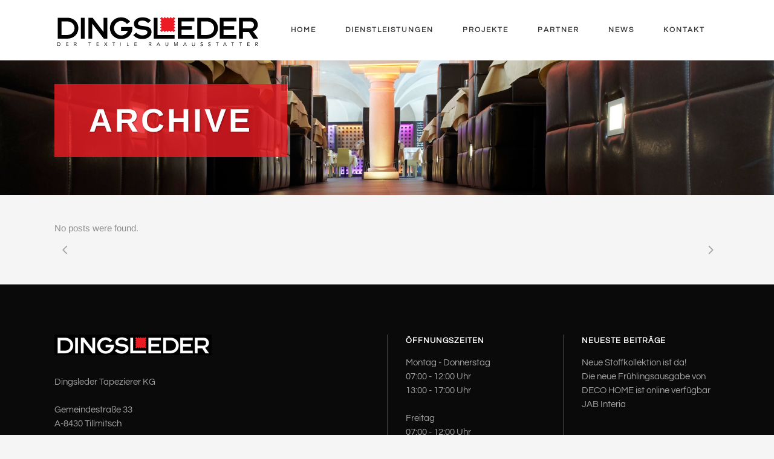

--- FILE ---
content_type: text/css; charset=utf-8
request_url: https://www.dingsleder.at/wp-content/plugins/slgfonts/assets/css/fonts.css?ver=6.9
body_size: 8
content:
/* questrial */
@font-face {
  font-family: 'Questrial';
  font-style: normal;
  font-weight: 400;
  font-display: swap;
  src: url("../../fonts/Questrial/questrial-v18-latin-regular.woff") format("woff");
}

/* arimo */
@font-face {
  font-family: 'Arimo';
  font-style: normal;
  font-weight: 400;
  font-display: swap;
  src: url("../../fonts/Arimo/arimo-v29-latin-regular.woff") format("woff");
}

/* arimo */
@font-face {
  font-family: 'Arimo';
  font-style: italic;
  font-weight: 400;
  font-display: swap;
  src: url("../../fonts/Arimo/arimo-v29-latin-italic.woff") format("woff");
}

/* arimo */
@font-face {
  font-family: 'Arimo';
  font-style: normal;
  font-weight: 500;
  font-display: swap;
  src: url("../../fonts/Arimo/arimo-v29-latin-500.woff") format("woff");
}

/* arimo */
@font-face {
  font-family: 'Arimo';
  font-style: italic;
  font-weight: 500;
  font-display: swap;
  src: url("../../fonts/Arimo/arimo-v29-latin-500italic.woff") format("woff");
}

/* arimo */
@font-face {
  font-family: 'Arimo';
  font-style: normal;
  font-weight: 600;
  font-display: swap;
  src: url("../../fonts/Arimo/arimo-v29-latin-600.woff") format("woff");
}

/* arimo */
@font-face {
  font-family: 'Arimo';
  font-style: italic;
  font-weight: 600;
  font-display: swap;
  src: url("../../fonts/Arimo/arimo-v29-latin-600italic.woff") format("woff");
}

/* arimo */
@font-face {
  font-family: 'Arimo';
  font-style: normal;
  font-weight: 700;
  font-display: swap;
  src: url("../../fonts/Arimo/arimo-v29-latin-700.woff") format("woff");
}

/* arimo */
@font-face {
  font-family: 'Arimo';
  font-style: italic;
  font-weight: 700;
  font-display: swap;
  src: url("../../fonts/Arimo/arimo-v29-latin-700italic.woff") format("woff");
}



--- FILE ---
content_type: text/css; charset=utf-8
request_url: https://www.dingsleder.at/wp-content/themes/stockholm-child/style.css?ver=6.9
body_size: 266
content:
/*
Theme Name: Stockholm Child
Theme URI: http://demo.select-themes.com/stockholm/
Description: A child theme of Stockholm Theme
Author: Select Themes
Author URI: http://select-themes.com
Version: 1.0.0
Template: stockholm
*/
@import url("../stockholm/style.css");

.fa-bars {
	font-size: 34px;
}

.q_image_with_text_over .shader { 
	    background-color: rgba(255,255,255,0.0);
}

.q_icon_with_title .icon_with_title_link {
	margin: 0 !important;
}
@media screen and (max-width: 1200px) {
  .vc_col-sm-4 {
    width: 45%;
  }
  /*.vc_column_container>.vc_column-inner {
    padding-left: 5px;
    padding-right: 5px;
  } */
    nav.main_menu>ul>li>a {
    padding: 0 10px;
  }
}
@media screen and (max-width: 1090px){
  .vc_col-sm-3 {
    width: 50%;
  }
}
@media screen and (max-width: 780px){
  .vc_col-sm-4 {
  width: 80%;
  }
}
@media screen and (max-width: 600px){
  .vc_col-sm-3 {
    width: 100% !important;
  }
}
@media screen and (max-width: 500px) {
  .carousel-inner h2 {
    font-size: 36px;
  }
  .carousel-inner h2.with_bg_color {
    padding: 18px 40px;
  }
 .vc_col-sm-4 {
    width: 100%;
  }
 .row_fit h4 {
    height: 52px !important;
    line-height: 25px !important;
  }
  .title.with_title_text_bg_color h1 {
    padding: 10px 32px;
    line-height: 1em;
  }
}
@media screen and (max-width: 480px) {
  .q_logo { padding-left: 12px; }
  }
}
